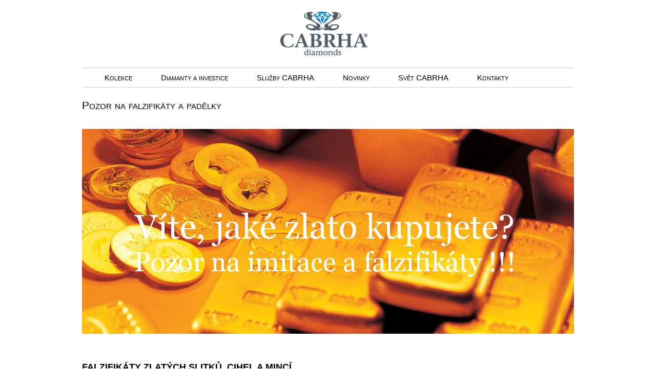

--- FILE ---
content_type: text/html; charset=UTF-8
request_url: http://www.cabrha.cz/fakes-and-counterfeits-87.html?lang=cz
body_size: 6779
content:
<!DOCTYPE html PUBLIC "-//W3C//DTD XHTML 1.0 Transitional//EN" "http://www.w3.org/TR/xhtml1/DTD/xhtml1-transitional.dtd">
    <html xmlns="http://www.w3.org/1999/xhtml" xml:lang="cs">
    <head>
    <title>CABRHA &gt; ... / Investiční zlato a drahé kovy / Falzifikáty a padělky</title>
    <meta http-equiv="Content-type" content="text/html; charset=utf-8" />
    <meta name="Author" content="ISSA CZECH s.r.o., http://www.issa.cz" />
    <meta name="Publisher" content="ISSA CZECH s.r.o." />
    <meta name="Robots" content="index, follow" />
    <meta name="Keywords" content="zlato, diamant, falzifikáty, padělky, investiční diamant, briliant, investice, investování, koupit diamant, RAPAPORT, 4C hodnocení diamantů, certifikát, certifikace, znalecké posudky, diskrétnost, bezpečí, milión, bohatství, diskrétnost, diamanty světa" />
    <meta name="Description" content="Bezpečná a vyhledávaná investice | Pozor na falzifikáty a padělky | Celosvětově uznávaná a trvale rostoucí hodnota | Nejkoncentrovanější bohatství | Netradiční hodnotný dárek | Diskrétnost | Kvalitní základ investičního portfolia" />

    <link rel="icon" href="/custom/img/favicon.ico" type="image/x-icon" />
    <link rel="shortcut icon" href="/custom/img/favicon.ico" type="image/x-icon" />

	<link href="/resources/jquery/css/smoothness/jquery-ui.css" rel="stylesheet" type="text/css" />
    
    <link href="/custom/css/custom1.css" rel="stylesheet" type="text/css" /> <link href="/custom/css/gold.css" rel="stylesheet" type="text/css" />
    <link href="/custom/css/global.css" rel="stylesheet" type="text/css" />
    <link href="/web/userstyle.css" rel="stylesheet" type="text/css" />
    </head>
    <body>
	<script type="text/javascript" src="/resources/jquery/jquery.js"></script>
	<script type="text/javascript" src="/resources/jquery/jquery-ui.js"></script>
	<script type="text/javascript" src="/resources/jquery/jquery.cookie.js"></script>
        <script type="text/javascript" src="/custom/resources/jquery.hoverIntent.js"></script>
	<script type="text/javascript" src="/custom/resources/jquery.dropshadow.js"></script>


    <script type="text/javascript" src="/resources/cms.js"></script>
	<script type="text/javascript" src="/custom/resources/js/custom1.js"></script> <script type="text/javascript" src="/custom/resources/jquery.tinycarousel.min.js"></script><script src="/custom/resources/new/jquery.cycle.all.js" type="text/javascript"></script>

      <div id="headerBg">
      <div id="header">
        <div id="logolink">
          <a href="/index.html?lang=cz"><img alt="cabrha" src="/custom/img/web/logo.png" /></a>
        </div>

        <div class="country"></div><div class="slogan">
			 
		</div>
                <div class="cleaner"></div>



         <div class="headermenu">
            <ul>
                <li class=" megamnu2 megamnu-topitem tag-Katalog"><div class="textIten"><div class="bullets" ></div><a href="/kolekce-2.html" >Kolekce</a><div class="cleaner"></div>
					<div class="megamnu-block tag-Katalog" style="display: none;">
						
						<ul class="megamnu-sub">
							<li class="megamnu99 megamnu-subitem">
                                                            <div><div class="textIten"><div class="bullets" ></div>
								<a href="/tipy-na-darky-2015-99.html">Tipy na dárky 2015</a></div></div>							
								<div class="megamnu-subblock">
			<ul class="megamnu-nosub">
			
						
							<li class="megamnu100 megamnu-subitem">
                                                            <div><div class="textIten"><div class="bullets" ></div>
								<a href="/sperky-100.html">Šperky </a></div></div>							
								
							</li>
						
						
							<li class="megamnu96 megamnu-subitem">
                                                            <div><div class="textIten"><div class="bullets" ></div>
								<a href="/inspirace-96.html">Inspirace</a></div></div>							
								
							</li>
						
						
							<li class="megamnu85 megamnu-subitem">
                                                            <div><div class="textIten"><div class="bullets" ></div>
								<a href="/diamantovy-pripitek-85.html">Diamantový přípitek </a></div></div>							
								
							</li>
						
						
							<li class="megamnu101 megamnu-subitem">
                                                            <div><div class="textIten"><div class="bullets" ></div>
								<a href="/darkove-poukazy-101.html">Dárkové poukazy</a></div></div>							
								
							</li>
						
			</ul></div>
							</li>
						</ul>
						<ul class="megamnu-nosub">
							<li class="megamnu14 megamnu-subitem">
                                                            <div><div class="textIten"><div class="bullets" ></div>
								<a href="/kolekce-14.html">Kolekce </a></div></div>							
								
							</li>
						</ul>
						<ul class="megamnu-nosub">
							<li class="megamnu48 megamnu-subitem">
                                                            <div><div class="textIten"><div class="bullets" ></div>
								<a href="/korporatni-klubove-a-rodinne-sperky-48.html">Korporátní, klubové a rodinné šperky</a></div></div>							
								
							</li>
						</ul>
						<ul class="megamnu-nosub">
							<li class="megamnu82 megamnu-subitem">
                                                            <div><div class="textIten"><div class="bullets" ></div>
								<a href="/prsteny-82.html">Prsteny</a></div></div>							
								
							</li>
						</ul>
						<ul class="megamnu-nosub">
							<li class="megamnu75 megamnu-subitem">
                                                            <div><div class="textIten"><div class="bullets" ></div>
								<a href="/zasnubni-prsteny-75.html">Zásnubní prsteny</a></div></div>							
								
							</li>
						</ul>
						<ul class="megamnu-nosub">
							<li class="megamnu74 megamnu-subitem">
                                                            <div><div class="textIten"><div class="bullets" ></div>
								<a href="/snubni-prsteny-74.html">Snubní prsteny</a></div></div>							
								
							</li>
						</ul>
						<ul class="megamnu-nosub">
							<li class="megamnu17 megamnu-subitem">
                                                            <div><div class="textIten"><div class="bullets" ></div>
								<a href="/nausnice-17.html">Náušnice</a></div></div>							
								
							</li>
						</ul>
						<ul class="megamnu-nosub">
							<li class="megamnu36 megamnu-subitem">
                                                            <div><div class="textIten"><div class="bullets" ></div>
								<a href="/privesky-nahrdelniky-36.html">Přívěsky | Náhrdelníky</a></div></div>							
								
							</li>
						</ul>
						<ul class="megamnu-nosub">
							<li class="megamnu79 megamnu-subitem">
                                                            <div><div class="textIten"><div class="bullets" ></div>
								<a href="/ostatni-sperky-a-klenoty-79.html">Ostatní šperky a klenoty</a></div></div>							
								
							</li>
						</ul>
						<ul class="megamnu-nosub">
							<li class="megamnu35 megamnu-subitem">
                                                            <div><div class="textIten"><div class="bullets" ></div>
								<a href="/umelecke-klenoty-35.html">Umělecké klenoty</a></div></div>							
								
							</li>
						</ul>
						<ul class="megamnu-nosub">
							<li class="megamnu3 megamnu-subitem">
                                                            <div><div class="textIten"><div class="bullets" ></div>
								<a href="/vyroba-sperku-na-zakazku-3.html">Výroba šperků na zakázku</a></div></div>							
								
							</li>
						</ul>
					</div></div></li>
                <li class=" megamnu4 megamnu-topitem expanded tag-labor"><div class="textIten"><div class="bullets" ></div><a href="/diamantyainvestice-4.html" >Diamanty a investice</a><div class="cleaner"></div>
					<div class="megamnu-block tag-labor" style="display: none;">
						
						<ul class="megamnu-sub">
							<li class="megamnu46 megamnu-subitem">
                                                            <div><div class="textIten"><div class="bullets" ></div>
								<a href="/diamanty-46.html">Diamanty</a></div></div>							
								<div class="megamnu-subblock">
			<ul class="megamnu-nosub">
			
						
							<li class="megamnu59 megamnu-subitem">
                                                            <div><div class="textIten"><div class="bullets" ></div>
								<a href="/investicni-diamanty-59.html">Investiční diamanty</a></div></div>							
								
							</li>
						
						
							<li class="megamnu86 megamnu-subitem">
                                                            <div><div class="textIten"><div class="bullets" ></div>
								<a href="/7-tipu-proc-diamant-86.html">7 tipů | Proč diamant ???</a></div></div>							
								
							</li>
						
						
							<li class="megamnu45 megamnu-subitem">
                                                            <div><div class="textIten"><div class="bullets" ></div>
								<a href="/nejznamejsi-diamanty-sveta-45.html">Nejznámější diamanty světa</a></div></div>							
								
							</li>
						
						
							<li class="megamnu43 megamnu-subitem">
                                                            <div><div class="textIten"><div class="bullets" ></div>
								<a href="/vlastnosti-diamantu-43.html">Vlastnosti diamantu</a></div></div>							
								
							</li>
						
						
							<li class="megamnu29 megamnu-subitem">
                                                            <div><div class="textIten"><div class="bullets" ></div>
								<a href="/4c-hodnoceni-diamantu-29.html">4C hodnocení diamantů</a></div></div>							
								
							</li>
						
			</ul></div>
							</li>
						</ul>
						<ul class="megamnu-nosub">
							<li class="megamnu8 megamnu-subitem">
                                                            <div><div class="textIten"><div class="bullets" ></div>
								<a href="/drahe-kameny-8.html">Drahé kameny</a></div></div>							
								
							</li>
						</ul>
						<ul class="megamnu-sub">
							<li class="megamnu93 megamnu-subitem expanded">
                                                            <div><div class="textIten"><div class="bullets" ></div>
								<a href="/investicni-zlato-a-drahe-kovy-93.html">Investiční zlato a drahé kovy</a></div></div>							
								<div class="megamnu-subblock">
			<ul class="megamnu-nosub">
			
						
							<li class="megamnu87 megamnu-subitem expanded">
                                                            <div><div class="textIten"><div class="bullets" ></div>
								<a href="/falzifikaty-a-padelky-87.html">Falzifikáty a padělky</a></div></div>							
								
							</li>
						
			</ul></div>
							</li>
						</ul>
					</div></div></li>
                <li class=" megamnu24 megamnu-topitem tag-InvesDiam"><div class="textIten"><div class="bullets" ></div><a href="/sluzby-cabrha-24.html" >Služby CABRHA</a><div class="cleaner"></div>
					<div class="megamnu-block tag-InvesDiam" style="display: none;">
						
						<ul class="megamnu-nosub">
							<li class="megamnu31 megamnu-subitem">
                                                            <div><div class="textIten"><div class="bullets" ></div>
								<a href="/smluvni-gemologicka-laborator-31.html">Smluvní gemologická laboratoř</a></div></div>							
								
							</li>
						</ul>
						<ul class="megamnu-nosub">
							<li class="megamnu51 megamnu-subitem">
                                                            <div><div class="textIten"><div class="bullets" ></div>
								<a href="/3d-design-51.html">3D design</a></div></div>							
								
							</li>
						</ul>
						<ul class="megamnu-nosub">
							<li class="megamnu89 megamnu-subitem">
                                                            <div><div class="textIten"><div class="bullets" ></div>
								<a href="/sluzby-pro-zlatniky-89.html">Služby pro zlatníky</a></div></div>							
								
							</li>
						</ul>
						<ul class="megamnu-nosub">
							<li class="megamnu91 megamnu-subitem">
                                                            <div><div class="textIten"><div class="bullets" ></div>
								<a href="/spoluprace-s-designery-a-zlatniky-91.html">Spolupráce s designéry a zlatníky</a></div></div>							
								
							</li>
						</ul>
						<ul class="megamnu-nosub">
							<li class="megamnu90 megamnu-subitem">
                                                            <div><div class="textIten"><div class="bullets" ></div>
								<a href="/celni-sklad-90.html">Celní sklad</a></div></div>							
								
							</li>
						</ul>
						<ul class="megamnu-nosub">
							<li class="megamnu42 megamnu-subitem">
                                                            <div><div class="textIten"><div class="bullets" ></div>
								<a href="/vykup-drahych-kovu-kamenu-a-sperku-42.html">Výkup drahých kovů, kamenů a šperků </a></div></div>							
								
							</li>
						</ul>
					</div></div></li>
                <li class=" megamnu21 megamnu-topitem tag-novinky"><div class="textIten"><div class="bullets" ></div><a href="/novinky-21.html" >Novinky</a></div></li>
                <li class=" megamnu63 megamnu-topitem tag-svetcabrha"><div class="textIten"><div class="bullets" ></div><a href="/svet-cabrha-63.html" >Svět CABRHA</a><div class="cleaner"></div>
					<div class="megamnu-block tag-svetcabrha" style="display: none;">
						
						<ul class="megamnu-nosub">
							<li class="megamnu66 megamnu-subitem">
                                                            <div><div class="textIten"><div class="bullets" ></div>
								<a href="/proc-cabrha-66.html">Proč CABRHA</a></div></div>							
								
							</li>
						</ul>
						<ul class="megamnu-nosub">
							<li class="megamnu11 megamnu-subitem">
                                                            <div><div class="textIten"><div class="bullets" ></div>
								<a href="/o-nas-11.html">O nás</a></div></div>							
								
							</li>
						</ul>
						<ul class="megamnu-nosub">
							<li class="megamnu64 megamnu-subitem">
                                                            <div><div class="textIten"><div class="bullets" ></div>
								<a href="/media-o-nas-64.html">Media o nás</a></div></div>							
								
							</li>
						</ul>
						<ul class="megamnu-nosub">
							<li class="megamnu12 megamnu-subitem">
                                                            <div><div class="textIten"><div class="bullets" ></div>
								<a href="/stalo-se-12.html">Stalo se</a></div></div>							
								
							</li>
						</ul>
						<ul class="megamnu-nosub">
							<li class="megamnu50 megamnu-subitem">
                                                            <div><div class="textIten"><div class="bullets" ></div>
								<a href="/partneri-50.html">Partneři</a></div></div>							
								
							</li>
						</ul>
						<ul class="megamnu-nosub">
							<li class="megamnu94 megamnu-subitem">
                                                            <div><div class="textIten"><div class="bullets" ></div>
								<a href="/kariera-94.html">Kariéra</a></div></div>							
								
							</li>
						</ul>
						<ul class="megamnu-nosub">
							<li class="megamnu13 megamnu-subitem">
                                                            <div><div class="textIten"><div class="bullets" ></div>
								<a href="/oceneni-certifikaty-dokumenty-13.html">Ocenění | Certifikáty | Dokumenty</a></div></div>							
								
							</li>
						</ul>
					</div></div></li>
                <li class=" megamnu26 megamnu-topitem tag-Kontakty"><div class="textIten"><div class="bullets" ></div><a href="/kontakty-26.html" >Kontakty</a></div></li>
            </ul>
		<script type="text/javascript">
		/* <![CDATA[ */			
			function megaHoverOver() {				
				$(this).find(".megamnu-block").stop().show();
			}
			function megaHoverOut() {		  			
				$(this).find(".megamnu-block").stop().removeShadow().hide();				
			}

			var config = {
				 sensitivity: 2,
				 interval: 100,
				 over: megaHoverOver,
				 timeout: 100,
				 out: megaHoverOut
			};
			
			$("ul li.megamnu-topitem").hoverIntent(config);
			$("ul li.megamnu-topitem").hover(
				function() { $.cycleItemsPause("header", true); },
				function() { $.cycleItemsPause("header", false); }
			);
		/* ]]> */
		</script><div class="cleaner"></div>
        </div>
      </div>
      </div>

      <div class="cleaner"></div>
     <div id="mainHolder">
      <div id="content">
      <div class="main">
            <h1>Pozor na falzifikáty a padělky<br />
            </h1>
				<div id="signpost">
                <h3>
	<img alt="www Gemolog.labor. - Víte jako zlato kupujet-Pozor na imitace.jpg" src="/doc/cms_library/www-gemologlabor-vite-jako-zlato-kupujet-pozor-na-imitace-678.jpg" style="width: 960px; height: 400px;" /></h3>
<h3>
	&nbsp;</h3>
<h3>
	<span style="font-size:18px;"><span style="color:#000000;">FALZIFIKÁTY ZLATÝCH SLITKŮ, CIHEL A MINCÍ</span></span></h3>
<div>
	<div style="text-align: justify;">
		<div>
			&nbsp;</div>
		<div>
			<span style="color:#000000;"><span style="font-size:16px;">Od roku 2009 se dramaticky <strong>zvýšil počet padělaných zlatých slitků </strong>o hmotnosti 250g, 500g a 1000g, zejména pocházejících z Asie, daných na mezinárodní trhy s drahými kovy.&nbsp;</span></span></div>
		<div>
			&nbsp;</div>
		<div>
			<span style="font-size: 16px;"><span style="color: rgb(0, 0, 0);">Obvykle takovéto&nbsp;<strong>padělky mohou obsahovat wolframové jádro</strong>, jeden nebo několik&nbsp;<strong>wolframových prutů</strong>&nbsp;nebo byly<strong>&nbsp;slitky vyrobeny ze stříbra a následně pozlaceny</strong>. &nbsp;Byly nalezeny i palladiové slitky s nahrazenými jádry.&nbsp;<strong>&nbsp;Investor se vystavuje nemalému riziku investice do možných imitací zlatých slitků a připraví se tak o likvidní portfolio.</strong>&nbsp;Nejen rafinerie v Rakousku a Německu nalezly v poslední době takovéto padělky, ale také banky obchodující s investičním zlatem byly již v minulosti postiženy nákupem falzifikátů.</span></span></div>
		<div>
			&nbsp;</div>
		<div>
			<span style="font-size: 16px;"><span style="color: rgb(0, 0, 0);"><strong>Identifikovat zda slitek obsahuje wolfram, aniž by byl slitek poškozen, je pomocí běžných cest nemožné nebo obtížné</strong>, jelikož spektrometr, který je schopen identifikovat jiné materiály ve zlatě měří pouze do hloubky 0,3 mm a tím tak&nbsp;<strong>nevylučuje možnost obsahu wolframu ve větší hloubce</strong>. Další způsoby jak zjistit falzifikát je jeho&nbsp;<strong>rozřezání</strong>,&nbsp;<strong>navrtání cihly nebo slitku&nbsp;</strong>na několika místek&nbsp;nebo&nbsp;<strong>odlití</strong>, avšak tato metoda je díky tavení slitku neboli finančního zlata&nbsp;<strong>destruktivní</strong>,&nbsp;<strong>zdlouhavá&nbsp;</strong>a dochází k&nbsp;<strong>znehodnocení značky, původu, zlata</strong>.<strong>&nbsp;</strong></span></span><span style="color: rgb(0, 0, 0); font-size: 16px;">Taktéž&nbsp;<strong>podle specifické váhy se nedá určit zda se jedná o ryzí zlato s případným obsahem wolfranu</strong>, jelikož jeho&nbsp;<strong>váha je přibližně stejná</strong>&nbsp;jako ryzí zlato.&nbsp;</span></div>
		<div>
			&nbsp;</div>
		<div>
			<div>
				&nbsp;</div>
			<div>
				<span style="color:#000000;"><span style="font-size:16px;"><strong>Jedinou </strong>odbornou, vůči slitku nejšetrnější a <strong>nedestruktivní metodou</strong>, je rozpoznání obsahu ostatních materiálů ve zlatém slitku pomocí <strong>technologií</strong>, které vlastní smluvní gemologická laboratoř <strong>IGM </strong>a taktéž některé západní banky. Tyto nejmodernější přístroje jsou <strong>schopny identifikovat kvalitu a odhalit případný padělek investičního zlata nebo jiného drahého kovu, aniž by došlo jakkoliv k poškození materiálu.&nbsp;</strong></span></span></div>
			<div>
				&nbsp;</div>
		</div>
		<div>
			<span style="font-size: 16px;"><span style="color: rgb(0, 0, 0);">Investor tak získá kontrolu nakupovaného zboží. Cena za analýzu gemologickou laboratoří je bezpochyby příznivá při srovnání nákupu i jen jednoho falešného slitku.&nbsp;</span></span></div>
		<div>
			&nbsp;</div>
		<div>
			<span style="font-size: 16px;"><span style="color: rgb(0, 0, 0);"><strong>V jedné kilové cihle může být obsaženo až 2/3 wolframu</strong>, proto stojí investorovi nebo drobnému střadateli si tyto malé, či větší cihličky nechat odborně odzkoušet v těchto specializovaných firmách.</span></span></div>
		<div>
			&nbsp;</div>
		<div>
			<div>
				<span style="color:#000000;"><span style="font-size: 16px;">Pro bližší informace kontaktujte naši&nbsp;<strong>smluvní&nbsp;</strong><strong>gemologickou laboratoř IGM Laboratory, s.r.o., +420 739 073 555</strong>, která se s Vámi dohodne na provedení zkoušky zlata nebo jiného drahého kovu nedestruktivní metodou, nebo Vám poradíme a zodpovíme Vaše případné dotazy.&nbsp;</span></span></div>
			<div>
				&nbsp;</div>
		</div>
		<div>
			<img alt="www-Aktuality_Víte jaké zlato kupujete_01.jpg" src="/doc/cms_library/www-aktuality_vite-jake-zlato-kupujete_01-693.jpg" style="width: 960px; height: 400px;" title="Základní bezpečnostní a ochranné prvky na zlatě | certifikát | logo výrobce | hologram" /></div>
	</div>
	<div style="text-align: justify;">
		<img alt="www-Aktuality_Víte jaké zlato kupujete_02.jpg" src="/doc/cms_library/www-aktuality_vite-jake-zlato-kupujete_02-694.jpg" style="width: 960px; height: 400px;" title="DESTRUKTIVNÍ METODY | Možné způsoby padělání zlatých slitků | s wolframovým jádrem | s wolframovými pruty | pozlacený slitek | mince s obecným kovem " /></div>
	<div style="text-align: justify;">
		<a href="http://www.gemolog.cz" title="IGM Laboratory, s.r.o. - Česká gemologická laboratoř | Gemologické služby | Oceňování a certifikace drahých kovů, kamenů a šperků | Znalecké posudky | Nejmodernější přístroje | Tým špičkových gemologů v ČR | Nedestruktivní ověřování pravosti zlatých cihel | Certifikace do 48 hodin"><img alt="www-Investiční zlato 01.jpg" src="/doc/cms_library/www-investicni-zlato-01-724.jpg" style="width: 960px; height: 400px;" /></a></div>
	<div style="text-align: justify;">
		&nbsp;</div>
	<div style="text-align: justify;">
		<span style="font-size: 16px;"><span style="color: rgb(0, 0, 0);">Zdroj: vlastní |&nbsp;<a href="http://www.kitco.cz/">KITCO&nbsp;</a>|&nbsp;<a href="http://www.abcbullion.com.au/">ABC Bullion</a>&nbsp;|&nbsp;<a href="http://www.gemolog.cz">IGM Laboratory</a>&nbsp;|&nbsp;<a href="http://www.ac24.cz ">AC24</a></span></span></div>
	<div style="text-align: justify;">
		&nbsp;</div>
</div>
<p>
	&nbsp;</p>
				</div> </div>
		    </div><div class="clear"></div></div>


            <div id="footer">
                <span class="copyright">© 2014 CABRHA® diamonds <br /><span style="color:#0085C7;"><a style="color:#0085C7;" href="kolekce-20.html" > Diamantové šperky </a>|<a  style="color:#0085C7;" href="korporatni-sperky-48.html"> Korporátní a rodinné šperky</a> |<a  style="color:#0085C7;" href="vyroba-sperku-na-zakazku-3.html"> Umělecké klenoty</a> <br /><a  style="color:#0085C7;" href="proc-investovat-do-diamantu-59.html" >Investiční diamanty a zlato </a>|<a  style="color:#0085C7;" href="gemologicka-laborator-24.html" > Certifikace diamantů </a>|<a  style="color:#0085C7;" href="proc-cabrha-66.html" > Znalecké posudky </a> </span><br /> Vaše dotazy rádi zodpovíme na adrese <a href="mailto:cabrha@cabrha.cz">cabrha@cabrha.cz</a></span><img src="/custom/img/web/cz.png" alt="cz" /><a href="/fakes-and-counterfeits-87.html?lang=en"><img src="/custom/img/web/en.png" alt="en" /></a><a href="/fakes-and-counterfeits-87.html?lang=ru"><img src="/custom/img/web/ru.png" alt="ru" /></a> </div> </div><script>
  (function(i,s,o,g,r,a,m){i['GoogleAnalyticsObject']=r;i[r]=i[r]||function(){
  (i[r].q=i[r].q||[]).push(arguments)},i[r].l=1*new Date();a=s.createElement(o),
  m=s.getElementsByTagName(o)[0];a.async=1;a.src=g;m.parentNode.insertBefore(a,m)
  })(window,document,'script','//www.google-analytics.com/analytics.js','ga');

  ga('create', 'UA-37390692-1', 'auto');
ga('require', 'displayfeatures');
  ga('send', 'pageview');

</script>
<script type="text/javascript">

        var leady_track_key="5YYKcdbTy99Y8oT3";

        var leady_track_server=document.location.protocol+"//t.leady.cz/";

        (function(){

               var l=document.createElement("script");l.type="text/javascript";l.async=true;

               l.src=leady_track_server+leady_track_key+"/L.js";

               var s=document.getElementsByTagName("script")[0];s.parentNode.insertBefore(l,s);

        })();

</script>


<!--//Livechatoo.com START-code//-->
<script type="text/javascript">
(function() {
  livechatooCmd = function() { livechatoo.embed.init({account : 'cabrha', lang : 'en', side : 'right'}) };
  var l = document.createElement('script'); l.type = 'text/javascript'; l.async = !0;
  l.src = 'http' + (document.location.protocol == 'https:' ? 's' : '') + '://app.livechatoo.com/js/web.min.js';
  var s = document.getElementsByTagName('script')[0]; s.parentNode.insertBefore(l, s);
})();
</script>
<!--//Livechatoo.com END-code//-->
			
				<!-- Served by CMS ISSA in 0.384 secs. -->
			</body>
			</html>

--- FILE ---
content_type: text/css
request_url: http://www.cabrha.cz/custom/css/gold.css
body_size: 2305
content:
/* 
    Document   : gold
    Created on : 30.10.2012, 11:56:33
    Author     : Darek
    Description:
        Purpose of the stylesheet follows.
*/

#vykup-zlata #left{
    float: left;
    margin-right: 30px;
    padding-left: 30px;
    width: 680px;
}
#vykup-zlata #content-uvod{
    margin: auto;
}
#vykup-zlata #content-uvod h2 {
    border-bottom: 1px solid #CCCCCC;
    border-top: 1px solid #CCCCCC;
    margin: 0 0 10px;
    padding: 7px 0 7px 5px;
    text-align: center;
    color: #747D86;
    font-size: 16pt;
    font-variant: small-caps;
    font-weight: normal;
}
#vykup-zlata .no-margin {
    margin: 0 !important;
}
#vykup-zlata .londynska-burza {
    background: url("../img/web/burza-bg.png") no-repeat scroll 0 0 transparent;
    border-top: 1px solid #FFFFFF;
    height: 93px;
    margin-left: auto;
    margin-right: auto;
    margin-top: 20px;
    padding-left: 42px;
    width: 475px;
}
#vykup-zlata .clear-30px {
    clear: both;
    font-size: 1px;
    height: 30px;
}
#vykup-zlata .kurzy-cz {
    background: url("../img/web/kurzy-bg.png") no-repeat scroll 0 0 transparent;
    border-top: 1px solid #FFFFFF;
    height: 53px;
}
#vykup-zlata .kurzy-cz-title {
    color: #EFEFEF;
    font-family: Verdana,Geneva,sans-serif;
    font-size: 11px;
    font-weight: bold;
    height: 16px;
    line-height: 100%;
    padding-top: 2px;
    text-align: center;
}
#vykup-zlata .kurzy-cz-meny {
    color: #000000;
    font-family: Verdana,Geneva,sans-serif;
    font-size: 11px;
    padding: 9px 0 0;
    text-align: center;
}
#vykup-zlata .kurzy-cz-meny img {
    vertical-align: bottom;
}
#vykup-zlata #content-uvod h2 {
    border-bottom: 1px solid #CCCCCC;
    border-top: 1px solid #CCCCCC;
    margin: 0 0 10px;
    padding: 7px 0 7px 5px;
    text-align: center;
    color: #747D86;
    font-size: 16pt;
    font-variant: small-caps;
    font-weight: normal;
}
#vykup-zlata p.article2 {
    line-height: 150%;
    margin-bottom: 5px;
    text-align: justify;
}
#vykup-zlata #right {
    float: left;
    width: 182px;
}
#vykup-zlata .right-title {
    background-color: #CCCCCC;
    color: #000000;
    font-family: Arial,Helvetica,sans-serif;
    font-size: 12px;
    padding: 7px 0 7px 5px;
}
#vykup-zlata .right-block {
    background-color: #E4E4E4;
    padding: 5px;
}



--- FILE ---
content_type: text/plain
request_url: https://www.google-analytics.com/j/collect?v=1&_v=j102&a=1861897747&t=pageview&_s=1&dl=http%3A%2F%2Fwww.cabrha.cz%2Ffakes-and-counterfeits-87.html%3Flang%3Dcz&ul=en-us%40posix&dt=CABRHA%20%3E%20...%20%2F%20Investi%C4%8Dn%C3%AD%20zlato%20a%20drah%C3%A9%20kovy%20%2F%20Falzifik%C3%A1ty%20a%20pad%C4%9Blky&sr=1280x720&vp=1280x720&_u=IGBAgEABAAAAACAAI~&jid=105059689&gjid=825171375&cid=307299715.1768730904&tid=UA-37390692-1&_gid=1967816941.1768730904&_slc=1&z=106504871
body_size: -284
content:
2,cG-BVKRLFLC84